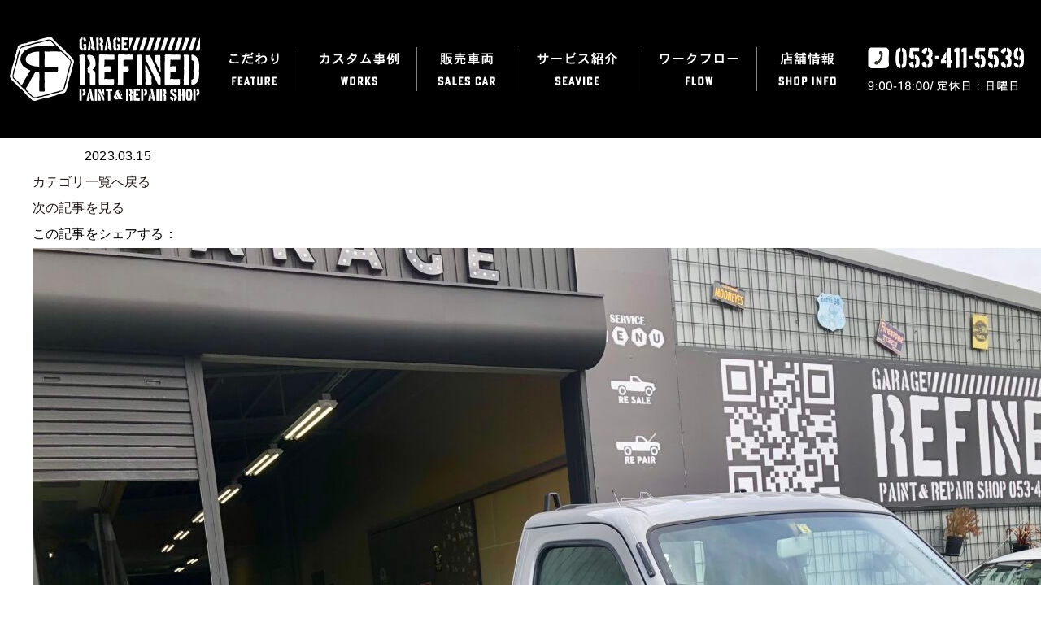

--- FILE ---
content_type: text/html; charset=UTF-8
request_url: https://garage-refined.com/sales/126/
body_size: 8006
content:
<!DOCTYPE html>
<html lang="ja" class="no-js">
<head>
<meta charset="utf-8">
<title></title>
<meta http-equiv="X-UA-Compatible" content="IE=Edge">
<meta name="viewport" content="width=1280">
<meta name="format-detection" content="telephone=no">

<meta name="copyright" content="Copyright© ガレージリファインド｜浜松市のダットサン専門店、車販売・修理・車検・カスタム All Rights Reserved">
<meta name="description" content="ガレージリファインド｜浜松市の国産ネオクラシックカー販売・カスタムショップGARAGE RIFINED">
<meta name="msapplication-TileImage" content="https://garage-refined.com/wp-content/themes/bb4/img/icon/minicon.png">
<meta property="og:type" content="website">
<meta property="og:title" content="ガレージリファインド">
<meta property="og:description" content="ガレージリファインド｜浜松市の国産ネオクラシックカー販売・カスタムショップGARAGE RIFINED">
<meta property="og:url" content="https://garage-refined.com">
<meta property="og:site_name" content="ガレージリファインド website">
<meta property="og:locale" content="Hamamatsu, Japan ja_JP">
<meta property="og:image" content="https://garage-refined.com/wp-content/themes/bb4/img/icon/minicon.png">
<link rel="shortcut icon" type="image/x-icon" href="https://garage-refined.com/wp-content/themes/bb4/img/icon/favicon.ico">
<link rel="icon" type="image/png" href="https://garage-refined.com/wp-content/themes/bb4/img/icon/favicon.png">
<link rel="icon" type="image/vnd.microsoft.icon" href="https://garage-refined.com/wp-content/themes/bb4/img/icon/favicon.png">
<link rel="apple-touch-icon" href="https://garage-refined.com/wp-content/themes/bb4/img/icon/minicon.png">
<link rel="stylesheet" href="https://garage-refined.com/wp-content/themes/bb4/css/loader.css" type="text/css">
<link rel="stylesheet" href="https://garage-refined.com/wp-content/themes/bb4/style.css" type="text/css">

<script src="https://ajax.googleapis.com/ajax/libs/jquery/3.1.1/jquery.min.js"></script>


<!-- Google tag (gtag.js) -->
<script async src="https://www.googletagmanager.com/gtag/js?id=G-L2KXMJN1NP"></script>
<script>
  window.dataLayer = window.dataLayer || [];
  function gtag(){dataLayer.push(arguments);}
  gtag('js', new Date());

  gtag('config', 'G-L2KXMJN1NP');
</script>

<meta name='robots' content='max-image-preview:large' />
<link rel="alternate" title="oEmbed (JSON)" type="application/json+oembed" href="https://garage-refined.com/wp-json/oembed/1.0/embed?url=https%3A%2F%2Fgarage-refined.com%2Fsales%2F126%2F" />
<link rel="alternate" title="oEmbed (XML)" type="text/xml+oembed" href="https://garage-refined.com/wp-json/oembed/1.0/embed?url=https%3A%2F%2Fgarage-refined.com%2Fsales%2F126%2F&#038;format=xml" />
<style id='wp-img-auto-sizes-contain-inline-css' type='text/css'>
img:is([sizes=auto i],[sizes^="auto," i]){contain-intrinsic-size:3000px 1500px}
/*# sourceURL=wp-img-auto-sizes-contain-inline-css */
</style>
<style id='wp-emoji-styles-inline-css' type='text/css'>

	img.wp-smiley, img.emoji {
		display: inline !important;
		border: none !important;
		box-shadow: none !important;
		height: 1em !important;
		width: 1em !important;
		margin: 0 0.07em !important;
		vertical-align: -0.1em !important;
		background: none !important;
		padding: 0 !important;
	}
/*# sourceURL=wp-emoji-styles-inline-css */
</style>
<style id='wp-block-library-inline-css' type='text/css'>
:root{--wp-block-synced-color:#7a00df;--wp-block-synced-color--rgb:122,0,223;--wp-bound-block-color:var(--wp-block-synced-color);--wp-editor-canvas-background:#ddd;--wp-admin-theme-color:#007cba;--wp-admin-theme-color--rgb:0,124,186;--wp-admin-theme-color-darker-10:#006ba1;--wp-admin-theme-color-darker-10--rgb:0,107,160.5;--wp-admin-theme-color-darker-20:#005a87;--wp-admin-theme-color-darker-20--rgb:0,90,135;--wp-admin-border-width-focus:2px}@media (min-resolution:192dpi){:root{--wp-admin-border-width-focus:1.5px}}.wp-element-button{cursor:pointer}:root .has-very-light-gray-background-color{background-color:#eee}:root .has-very-dark-gray-background-color{background-color:#313131}:root .has-very-light-gray-color{color:#eee}:root .has-very-dark-gray-color{color:#313131}:root .has-vivid-green-cyan-to-vivid-cyan-blue-gradient-background{background:linear-gradient(135deg,#00d084,#0693e3)}:root .has-purple-crush-gradient-background{background:linear-gradient(135deg,#34e2e4,#4721fb 50%,#ab1dfe)}:root .has-hazy-dawn-gradient-background{background:linear-gradient(135deg,#faaca8,#dad0ec)}:root .has-subdued-olive-gradient-background{background:linear-gradient(135deg,#fafae1,#67a671)}:root .has-atomic-cream-gradient-background{background:linear-gradient(135deg,#fdd79a,#004a59)}:root .has-nightshade-gradient-background{background:linear-gradient(135deg,#330968,#31cdcf)}:root .has-midnight-gradient-background{background:linear-gradient(135deg,#020381,#2874fc)}:root{--wp--preset--font-size--normal:16px;--wp--preset--font-size--huge:42px}.has-regular-font-size{font-size:1em}.has-larger-font-size{font-size:2.625em}.has-normal-font-size{font-size:var(--wp--preset--font-size--normal)}.has-huge-font-size{font-size:var(--wp--preset--font-size--huge)}.has-text-align-center{text-align:center}.has-text-align-left{text-align:left}.has-text-align-right{text-align:right}.has-fit-text{white-space:nowrap!important}#end-resizable-editor-section{display:none}.aligncenter{clear:both}.items-justified-left{justify-content:flex-start}.items-justified-center{justify-content:center}.items-justified-right{justify-content:flex-end}.items-justified-space-between{justify-content:space-between}.screen-reader-text{border:0;clip-path:inset(50%);height:1px;margin:-1px;overflow:hidden;padding:0;position:absolute;width:1px;word-wrap:normal!important}.screen-reader-text:focus{background-color:#ddd;clip-path:none;color:#444;display:block;font-size:1em;height:auto;left:5px;line-height:normal;padding:15px 23px 14px;text-decoration:none;top:5px;width:auto;z-index:100000}html :where(.has-border-color){border-style:solid}html :where([style*=border-top-color]){border-top-style:solid}html :where([style*=border-right-color]){border-right-style:solid}html :where([style*=border-bottom-color]){border-bottom-style:solid}html :where([style*=border-left-color]){border-left-style:solid}html :where([style*=border-width]){border-style:solid}html :where([style*=border-top-width]){border-top-style:solid}html :where([style*=border-right-width]){border-right-style:solid}html :where([style*=border-bottom-width]){border-bottom-style:solid}html :where([style*=border-left-width]){border-left-style:solid}html :where(img[class*=wp-image-]){height:auto;max-width:100%}:where(figure){margin:0 0 1em}html :where(.is-position-sticky){--wp-admin--admin-bar--position-offset:var(--wp-admin--admin-bar--height,0px)}@media screen and (max-width:600px){html :where(.is-position-sticky){--wp-admin--admin-bar--position-offset:0px}}

/*# sourceURL=wp-block-library-inline-css */
</style><style id='global-styles-inline-css' type='text/css'>
:root{--wp--preset--aspect-ratio--square: 1;--wp--preset--aspect-ratio--4-3: 4/3;--wp--preset--aspect-ratio--3-4: 3/4;--wp--preset--aspect-ratio--3-2: 3/2;--wp--preset--aspect-ratio--2-3: 2/3;--wp--preset--aspect-ratio--16-9: 16/9;--wp--preset--aspect-ratio--9-16: 9/16;--wp--preset--color--black: #000000;--wp--preset--color--cyan-bluish-gray: #abb8c3;--wp--preset--color--white: #ffffff;--wp--preset--color--pale-pink: #f78da7;--wp--preset--color--vivid-red: #cf2e2e;--wp--preset--color--luminous-vivid-orange: #ff6900;--wp--preset--color--luminous-vivid-amber: #fcb900;--wp--preset--color--light-green-cyan: #7bdcb5;--wp--preset--color--vivid-green-cyan: #00d084;--wp--preset--color--pale-cyan-blue: #8ed1fc;--wp--preset--color--vivid-cyan-blue: #0693e3;--wp--preset--color--vivid-purple: #9b51e0;--wp--preset--gradient--vivid-cyan-blue-to-vivid-purple: linear-gradient(135deg,rgb(6,147,227) 0%,rgb(155,81,224) 100%);--wp--preset--gradient--light-green-cyan-to-vivid-green-cyan: linear-gradient(135deg,rgb(122,220,180) 0%,rgb(0,208,130) 100%);--wp--preset--gradient--luminous-vivid-amber-to-luminous-vivid-orange: linear-gradient(135deg,rgb(252,185,0) 0%,rgb(255,105,0) 100%);--wp--preset--gradient--luminous-vivid-orange-to-vivid-red: linear-gradient(135deg,rgb(255,105,0) 0%,rgb(207,46,46) 100%);--wp--preset--gradient--very-light-gray-to-cyan-bluish-gray: linear-gradient(135deg,rgb(238,238,238) 0%,rgb(169,184,195) 100%);--wp--preset--gradient--cool-to-warm-spectrum: linear-gradient(135deg,rgb(74,234,220) 0%,rgb(151,120,209) 20%,rgb(207,42,186) 40%,rgb(238,44,130) 60%,rgb(251,105,98) 80%,rgb(254,248,76) 100%);--wp--preset--gradient--blush-light-purple: linear-gradient(135deg,rgb(255,206,236) 0%,rgb(152,150,240) 100%);--wp--preset--gradient--blush-bordeaux: linear-gradient(135deg,rgb(254,205,165) 0%,rgb(254,45,45) 50%,rgb(107,0,62) 100%);--wp--preset--gradient--luminous-dusk: linear-gradient(135deg,rgb(255,203,112) 0%,rgb(199,81,192) 50%,rgb(65,88,208) 100%);--wp--preset--gradient--pale-ocean: linear-gradient(135deg,rgb(255,245,203) 0%,rgb(182,227,212) 50%,rgb(51,167,181) 100%);--wp--preset--gradient--electric-grass: linear-gradient(135deg,rgb(202,248,128) 0%,rgb(113,206,126) 100%);--wp--preset--gradient--midnight: linear-gradient(135deg,rgb(2,3,129) 0%,rgb(40,116,252) 100%);--wp--preset--font-size--small: 13px;--wp--preset--font-size--medium: 20px;--wp--preset--font-size--large: 36px;--wp--preset--font-size--x-large: 42px;--wp--preset--spacing--20: 0.44rem;--wp--preset--spacing--30: 0.67rem;--wp--preset--spacing--40: 1rem;--wp--preset--spacing--50: 1.5rem;--wp--preset--spacing--60: 2.25rem;--wp--preset--spacing--70: 3.38rem;--wp--preset--spacing--80: 5.06rem;--wp--preset--shadow--natural: 6px 6px 9px rgba(0, 0, 0, 0.2);--wp--preset--shadow--deep: 12px 12px 50px rgba(0, 0, 0, 0.4);--wp--preset--shadow--sharp: 6px 6px 0px rgba(0, 0, 0, 0.2);--wp--preset--shadow--outlined: 6px 6px 0px -3px rgb(255, 255, 255), 6px 6px rgb(0, 0, 0);--wp--preset--shadow--crisp: 6px 6px 0px rgb(0, 0, 0);}:where(.is-layout-flex){gap: 0.5em;}:where(.is-layout-grid){gap: 0.5em;}body .is-layout-flex{display: flex;}.is-layout-flex{flex-wrap: wrap;align-items: center;}.is-layout-flex > :is(*, div){margin: 0;}body .is-layout-grid{display: grid;}.is-layout-grid > :is(*, div){margin: 0;}:where(.wp-block-columns.is-layout-flex){gap: 2em;}:where(.wp-block-columns.is-layout-grid){gap: 2em;}:where(.wp-block-post-template.is-layout-flex){gap: 1.25em;}:where(.wp-block-post-template.is-layout-grid){gap: 1.25em;}.has-black-color{color: var(--wp--preset--color--black) !important;}.has-cyan-bluish-gray-color{color: var(--wp--preset--color--cyan-bluish-gray) !important;}.has-white-color{color: var(--wp--preset--color--white) !important;}.has-pale-pink-color{color: var(--wp--preset--color--pale-pink) !important;}.has-vivid-red-color{color: var(--wp--preset--color--vivid-red) !important;}.has-luminous-vivid-orange-color{color: var(--wp--preset--color--luminous-vivid-orange) !important;}.has-luminous-vivid-amber-color{color: var(--wp--preset--color--luminous-vivid-amber) !important;}.has-light-green-cyan-color{color: var(--wp--preset--color--light-green-cyan) !important;}.has-vivid-green-cyan-color{color: var(--wp--preset--color--vivid-green-cyan) !important;}.has-pale-cyan-blue-color{color: var(--wp--preset--color--pale-cyan-blue) !important;}.has-vivid-cyan-blue-color{color: var(--wp--preset--color--vivid-cyan-blue) !important;}.has-vivid-purple-color{color: var(--wp--preset--color--vivid-purple) !important;}.has-black-background-color{background-color: var(--wp--preset--color--black) !important;}.has-cyan-bluish-gray-background-color{background-color: var(--wp--preset--color--cyan-bluish-gray) !important;}.has-white-background-color{background-color: var(--wp--preset--color--white) !important;}.has-pale-pink-background-color{background-color: var(--wp--preset--color--pale-pink) !important;}.has-vivid-red-background-color{background-color: var(--wp--preset--color--vivid-red) !important;}.has-luminous-vivid-orange-background-color{background-color: var(--wp--preset--color--luminous-vivid-orange) !important;}.has-luminous-vivid-amber-background-color{background-color: var(--wp--preset--color--luminous-vivid-amber) !important;}.has-light-green-cyan-background-color{background-color: var(--wp--preset--color--light-green-cyan) !important;}.has-vivid-green-cyan-background-color{background-color: var(--wp--preset--color--vivid-green-cyan) !important;}.has-pale-cyan-blue-background-color{background-color: var(--wp--preset--color--pale-cyan-blue) !important;}.has-vivid-cyan-blue-background-color{background-color: var(--wp--preset--color--vivid-cyan-blue) !important;}.has-vivid-purple-background-color{background-color: var(--wp--preset--color--vivid-purple) !important;}.has-black-border-color{border-color: var(--wp--preset--color--black) !important;}.has-cyan-bluish-gray-border-color{border-color: var(--wp--preset--color--cyan-bluish-gray) !important;}.has-white-border-color{border-color: var(--wp--preset--color--white) !important;}.has-pale-pink-border-color{border-color: var(--wp--preset--color--pale-pink) !important;}.has-vivid-red-border-color{border-color: var(--wp--preset--color--vivid-red) !important;}.has-luminous-vivid-orange-border-color{border-color: var(--wp--preset--color--luminous-vivid-orange) !important;}.has-luminous-vivid-amber-border-color{border-color: var(--wp--preset--color--luminous-vivid-amber) !important;}.has-light-green-cyan-border-color{border-color: var(--wp--preset--color--light-green-cyan) !important;}.has-vivid-green-cyan-border-color{border-color: var(--wp--preset--color--vivid-green-cyan) !important;}.has-pale-cyan-blue-border-color{border-color: var(--wp--preset--color--pale-cyan-blue) !important;}.has-vivid-cyan-blue-border-color{border-color: var(--wp--preset--color--vivid-cyan-blue) !important;}.has-vivid-purple-border-color{border-color: var(--wp--preset--color--vivid-purple) !important;}.has-vivid-cyan-blue-to-vivid-purple-gradient-background{background: var(--wp--preset--gradient--vivid-cyan-blue-to-vivid-purple) !important;}.has-light-green-cyan-to-vivid-green-cyan-gradient-background{background: var(--wp--preset--gradient--light-green-cyan-to-vivid-green-cyan) !important;}.has-luminous-vivid-amber-to-luminous-vivid-orange-gradient-background{background: var(--wp--preset--gradient--luminous-vivid-amber-to-luminous-vivid-orange) !important;}.has-luminous-vivid-orange-to-vivid-red-gradient-background{background: var(--wp--preset--gradient--luminous-vivid-orange-to-vivid-red) !important;}.has-very-light-gray-to-cyan-bluish-gray-gradient-background{background: var(--wp--preset--gradient--very-light-gray-to-cyan-bluish-gray) !important;}.has-cool-to-warm-spectrum-gradient-background{background: var(--wp--preset--gradient--cool-to-warm-spectrum) !important;}.has-blush-light-purple-gradient-background{background: var(--wp--preset--gradient--blush-light-purple) !important;}.has-blush-bordeaux-gradient-background{background: var(--wp--preset--gradient--blush-bordeaux) !important;}.has-luminous-dusk-gradient-background{background: var(--wp--preset--gradient--luminous-dusk) !important;}.has-pale-ocean-gradient-background{background: var(--wp--preset--gradient--pale-ocean) !important;}.has-electric-grass-gradient-background{background: var(--wp--preset--gradient--electric-grass) !important;}.has-midnight-gradient-background{background: var(--wp--preset--gradient--midnight) !important;}.has-small-font-size{font-size: var(--wp--preset--font-size--small) !important;}.has-medium-font-size{font-size: var(--wp--preset--font-size--medium) !important;}.has-large-font-size{font-size: var(--wp--preset--font-size--large) !important;}.has-x-large-font-size{font-size: var(--wp--preset--font-size--x-large) !important;}
/*# sourceURL=global-styles-inline-css */
</style>

<style id='classic-theme-styles-inline-css' type='text/css'>
/*! This file is auto-generated */
.wp-block-button__link{color:#fff;background-color:#32373c;border-radius:9999px;box-shadow:none;text-decoration:none;padding:calc(.667em + 2px) calc(1.333em + 2px);font-size:1.125em}.wp-block-file__button{background:#32373c;color:#fff;text-decoration:none}
/*# sourceURL=/wp-includes/css/classic-themes.min.css */
</style>
<link rel='stylesheet' id='wp-pagenavi-css' href='https://garage-refined.com/wp-content/plugins/wp-pagenavi/pagenavi-css.css?ver=2.70' type='text/css' media='all' />
<link rel="https://api.w.org/" href="https://garage-refined.com/wp-json/" /><link rel="EditURI" type="application/rsd+xml" title="RSD" href="https://garage-refined.com/xmlrpc.php?rsd" />
<meta name="generator" content="WordPress 6.9" />
<link rel="canonical" href="https://garage-refined.com/sales/126/" />
<link rel='shortlink' href='https://garage-refined.com/?p=126' />
</head>


<body class="wp-singular sales-template-default single single-sales postid-126 wp-theme-bb4">

<div class="wrapper dba article_single" id="article">

<header class="rows min_bg">

	<nav id="topnav" class="rows">
		<div class="row_inner">
			<a class="logo opabtn" href="https://garage-refined.com" target="_self"></a>
			<div class="gnav">
	<ul>
		<li class="item1"><a class="" href="https://garage-refined.com#features" target="_self"><span class="ct">こだわり<em>FEATURES</em></span></a></li>
		<li class="item2"><a class="" href="https://garage-refined.com/articat/works/" target="_self"><span class="ct">カスタム事例<em>WORKS</em></span></a></li>
		<li class="item3"><a class="" href="https://garage-refined.com#sales" target="_self"><span class="ct">販売車両<em>SALES CAR</em></span></a></li>
		<li class="item4"><a class="" href="https://garage-refined.com#service" target="_self"><span class="ct">サービス紹介<em>SERVICE</em></span></a></li>
		<li class="item5"><a class="" href="https://garage-refined.com#flow" target="_self"><span class="ct">ワークフロー<em>FLOW</em></span></a></li>
		<li class="item6"><a class="" href="https://garage-refined.com#shopinfo" target="_self"><span class="ct">店舗情報<em>SHOP INFO</em></span></a></li>
		<li class="item7"><a class="opabtn" href="tel:0534115539"></a></li>
	</ul>

</div>
		</div>
	</nav>

</header>


<!--//subnav--->
<div id="subnav">
	<ul><li class="topics"><a href="https://garage-refined.com/articat/topics/" target="_self"><span class="ct">トピックス</span></a></li><li class="works"><a href="https://garage-refined.com/articat/works/" target="_self"><span class="ct">製作事例</span></a></li><li class="all"><a href="https://garage-refined.com/article/" target="_self"><span class="ct">すべて</span></a></li></ul>
</div>

<main>

<div class="blogsingle row_inner">

	<div id="posts">

		<div class="post">

			<div class="post_header header_col2">
				<h2></h2>
				<div class="desc">
					<span class="cattag roundcorner" style="background-color:; color:#fff;"></span>
					<span class="date">2023.03.15</span>
				</div>
			</div>

			<div class="post_content">
				<div class="desctit"></div>
							</div>

		</div><!--/post-->

		<div class="single_navigation">
			<ul>
				<li class="prev"></li>
				<li class="back"><a href="https://garage-refined.com/articat/" target="_self">カテゴリ一覧へ戻る</a></li>
				<li class="next"><a href="https://garage-refined.com/sales/128/" rel="next">次の記事を見る</a></li>
			</ul>
		</div>

		<div class="soc">
			<span>この記事をシェアする：</span>
			<div class="socbtns">
				<a class="socbtn btn_fb" href="https://www.facebook.com/sharer/sharer.php?u=garage-refined.com/index.php" target="_blank"></a>
				<a class="socbtn btn_tw" href="https://twitter.com/share?url=garage-refined.com/index.php&text=" target="_blank"></a>
			</div>
		</div>

	</div><!--/posts-->

	

	
	<!---->

<div id="latests" class="side">
	<div class="row_inner" id="latest_works">
		<h3><span class="ct">WORKS</span></h3>
		<ul>
							<li class="list">
					<a href="https://garage-refined.com/article/152/" target="_self">
						<img class="fitimg" src="https://garage-refined.com/wp-content/uploads/2023/09/IMG_E4674.jpg">
						<div class="desc">
							<h4>キャリィトラック</h4>
							<ul class="subline">
								<li><span class="cattag roundcorner" style="background-color:#31363A; color:#fff;">製作事例</span></li>
								<li><span class="date">2023.09.22</span></li>
							</ul>
						</div>
					</a>
				</li>
							<li class="list">
					<a href="https://garage-refined.com/article/117/" target="_self">
						<img class="fitimg" src="https://garage-refined.com/wp-content/uploads/2023/02/IMG_E4116.jpg">
						<div class="desc">
							<h4>スズキ　ツイン</h4>
							<ul class="subline">
								<li><span class="cattag roundcorner" style="background-color:#31363A; color:#fff;">製作事例</span></li>
								<li><span class="date">2023.02.14</span></li>
							</ul>
						</div>
					</a>
				</li>
					</ul>
		<a class="opabtn btn_to" href="https://garage-refined.com/articat/works/" target="_self"></a>
			</div>

	<div class="row_inner" id="latest_topics">
		<h3><span class="ct">TOPICS</span></h3>
		<ul>
							<li class="latest">
					<a href="https://garage-refined.com/article/172/" target="_self">
						<img class="fitimg" src="https://garage-refined.com/wp-content/uploads/2023/09/IMG_5679.jpg">
						<div class="desc">
							<h4></h4>
							<ul class="subline">
								<li><span class="cattag roundcorner" style="background-color:#231815; color:#fff;">トピックス</span></li>
								<li><span class="date">2023.09.22</span></li>
							</ul>
						</div>
					</a>
				</li>
							<li class="latest">
					<a href="https://garage-refined.com/article/168/" target="_self">
						<img class="fitimg" src="https://garage-refined.com/wp-content/uploads/2023/09/5e9fb15885a03288cedbca96584ba821.jpg">
						<div class="desc">
							<h4></h4>
							<ul class="subline">
								<li><span class="cattag roundcorner" style="background-color:#231815; color:#fff;">トピックス</span></li>
								<li><span class="date">2023.09.22</span></li>
							</ul>
						</div>
					</a>
				</li>
					</ul>
		<a class="opabtn btn_to" href="https://garage-refined.com/articat/topics/" target="_self"></a>
			</div>
</div>

<!---->



</div><!--/blogsingle-->

<div id="rowcats">
	<div class="row_inner">
		<h3><span class="ct">CATEGORY</span></h3>

		<div class="catblock">
			<div class="catbox"><h4 class="tit"><a href="https://garage-refined.com/articat/topics/" >TOPICS</a></h4></div><div class="catbox"><h4 class="tit"><a href="https://garage-refined.com/articat/works/" >WORKS</a></h4></div>		</div>

	<!--<div class="onebox"><h4 class="tit"><a class="gothic_en" href="" target="_self" ></a></h4></div>-->

	</div>
</div><!--/rowcats-->


</main>


<!-- // -->

<!--ast_contact-->
<div id="ast_contact" class="rows">
    <h3><span class="ct">CONTACT</span></h3>
    <ul>
        <li class="tel">
            <a class="opabtn" href="tel:0534115539"></a>
            <p class="note">月曜日～土曜日　9:00～18:00</p>
        </li>
        <li class="mail">
            <a class="opabtn" href="https://garage-refined.com/contact/" target="_self"></a>
            <p class="note">24時間受付</p>
        </li>
    </ul>
</div>

<!--//ast_ln-->
<div id="ast_ln" class="rows">
    <div class="row_inner">
        <a class="opabtn" href="https://lin.ee/oAp5oQv" target="_blank"></a>
        <span><b>ガレージリファインド公式LINEアカウント</b>｜ LINEで簡単にご依頼・ご質問いただけます</span>
    </div>
</div>

<footer>
    <div class="row_inner">

            <div class="nav">
                <div class="fnav">
	<ul>
		<li class="item1"><a class="" href="https://garage-refined.com#features" target="_self"><span class="ct">こだわり<em>FEATURES</em></span></a></li>
		<li class="item2"><a class="" href="https://garage-refined.com/articat/works/" target="_self"><span class="ct">カスタム事例<em>WORKS</em></span></a></li>
		<li class="item3"><a class="" href="https://garage-refined.com#sales" target="_self"><span class="ct">販売車両<em>SALES CAR</em></span></a></li>
		<li class="item4"><a class="" href="https://garage-refined.com#service" target="_self"><span class="ct">サービス紹介<em>SERVICE</em></span></a></li>
		<li class="item5"><a class="" href="https://garage-refined.com#flow" target="_self"><span class="ct">ワークフロー<em>FLOW</em></span></a></li>
		<li class="item6"><a class="" href="https://garage-refined.com#shopinfo" target="_self"><span class="ct">店舗情報<em>SHOP INFO</em></span></a></li>
		<li class="item7"><a class="" href="https://garage-refined.com#ast_qa" target="_self"><span class="ct">よくある質問<em>Q&amp;A</em></span></a></li>
		</ul>
</div>
            </div>

            <div class="info">
                <a class="logo opabtn" href="https://garage-refined.com" target="_self"></a>
                <p class="tit">車販売・カスタム・車検・修理<em>ガレージリファインド</em></p>
                <p class="loco">〒435-0056 静岡県浜松市東区小池町８８３－３</p>

                <a class="shopinfo opabtn" href="https://garage-refined.com#shopinfo" target="_self"></a>
                <a class="ig opabtn" href="https://www.instagram.com/garage.refined/" target="_blank"></a>
            </div>

            <div class="copy">
                <p>Copyright© ガレージリファインド｜浜松市のダットサン専門店、車販売・修理・車検・カスタム All Rights Reserved</p>
            </div>

    </div>
</footer>

<!--//pagetop-->
<div id="pagetop"><a href="#"></a></div>
<!--//drawer-->
<!--//rnav-->

</div><!--end wrapper//-->

<script type="speculationrules">
{"prefetch":[{"source":"document","where":{"and":[{"href_matches":"/*"},{"not":{"href_matches":["/wp-*.php","/wp-admin/*","/wp-content/uploads/*","/wp-content/*","/wp-content/plugins/*","/wp-content/themes/bb4/*","/*\\?(.+)"]}},{"not":{"selector_matches":"a[rel~=\"nofollow\"]"}},{"not":{"selector_matches":".no-prefetch, .no-prefetch a"}}]},"eagerness":"conservative"}]}
</script>
<script id="wp-emoji-settings" type="application/json">
{"baseUrl":"https://s.w.org/images/core/emoji/17.0.2/72x72/","ext":".png","svgUrl":"https://s.w.org/images/core/emoji/17.0.2/svg/","svgExt":".svg","source":{"concatemoji":"https://garage-refined.com/wp-includes/js/wp-emoji-release.min.js?ver=6.9"}}
</script>
<script type="module">
/* <![CDATA[ */
/*! This file is auto-generated */
const a=JSON.parse(document.getElementById("wp-emoji-settings").textContent),o=(window._wpemojiSettings=a,"wpEmojiSettingsSupports"),s=["flag","emoji"];function i(e){try{var t={supportTests:e,timestamp:(new Date).valueOf()};sessionStorage.setItem(o,JSON.stringify(t))}catch(e){}}function c(e,t,n){e.clearRect(0,0,e.canvas.width,e.canvas.height),e.fillText(t,0,0);t=new Uint32Array(e.getImageData(0,0,e.canvas.width,e.canvas.height).data);e.clearRect(0,0,e.canvas.width,e.canvas.height),e.fillText(n,0,0);const a=new Uint32Array(e.getImageData(0,0,e.canvas.width,e.canvas.height).data);return t.every((e,t)=>e===a[t])}function p(e,t){e.clearRect(0,0,e.canvas.width,e.canvas.height),e.fillText(t,0,0);var n=e.getImageData(16,16,1,1);for(let e=0;e<n.data.length;e++)if(0!==n.data[e])return!1;return!0}function u(e,t,n,a){switch(t){case"flag":return n(e,"\ud83c\udff3\ufe0f\u200d\u26a7\ufe0f","\ud83c\udff3\ufe0f\u200b\u26a7\ufe0f")?!1:!n(e,"\ud83c\udde8\ud83c\uddf6","\ud83c\udde8\u200b\ud83c\uddf6")&&!n(e,"\ud83c\udff4\udb40\udc67\udb40\udc62\udb40\udc65\udb40\udc6e\udb40\udc67\udb40\udc7f","\ud83c\udff4\u200b\udb40\udc67\u200b\udb40\udc62\u200b\udb40\udc65\u200b\udb40\udc6e\u200b\udb40\udc67\u200b\udb40\udc7f");case"emoji":return!a(e,"\ud83e\u1fac8")}return!1}function f(e,t,n,a){let r;const o=(r="undefined"!=typeof WorkerGlobalScope&&self instanceof WorkerGlobalScope?new OffscreenCanvas(300,150):document.createElement("canvas")).getContext("2d",{willReadFrequently:!0}),s=(o.textBaseline="top",o.font="600 32px Arial",{});return e.forEach(e=>{s[e]=t(o,e,n,a)}),s}function r(e){var t=document.createElement("script");t.src=e,t.defer=!0,document.head.appendChild(t)}a.supports={everything:!0,everythingExceptFlag:!0},new Promise(t=>{let n=function(){try{var e=JSON.parse(sessionStorage.getItem(o));if("object"==typeof e&&"number"==typeof e.timestamp&&(new Date).valueOf()<e.timestamp+604800&&"object"==typeof e.supportTests)return e.supportTests}catch(e){}return null}();if(!n){if("undefined"!=typeof Worker&&"undefined"!=typeof OffscreenCanvas&&"undefined"!=typeof URL&&URL.createObjectURL&&"undefined"!=typeof Blob)try{var e="postMessage("+f.toString()+"("+[JSON.stringify(s),u.toString(),c.toString(),p.toString()].join(",")+"));",a=new Blob([e],{type:"text/javascript"});const r=new Worker(URL.createObjectURL(a),{name:"wpTestEmojiSupports"});return void(r.onmessage=e=>{i(n=e.data),r.terminate(),t(n)})}catch(e){}i(n=f(s,u,c,p))}t(n)}).then(e=>{for(const n in e)a.supports[n]=e[n],a.supports.everything=a.supports.everything&&a.supports[n],"flag"!==n&&(a.supports.everythingExceptFlag=a.supports.everythingExceptFlag&&a.supports[n]);var t;a.supports.everythingExceptFlag=a.supports.everythingExceptFlag&&!a.supports.flag,a.supports.everything||((t=a.source||{}).concatemoji?r(t.concatemoji):t.wpemoji&&t.twemoji&&(r(t.twemoji),r(t.wpemoji)))});
//# sourceURL=https://garage-refined.com/wp-includes/js/wp-emoji-loader.min.js
/* ]]> */
</script>



<!-- **JQ** -->
<script src="https://ajax.googleapis.com/ajax/libs/jquery/3.1.1/jquery.min.js"></script>
<!--<script src="https://ajax.googleapis.com/ajax/libs/jquery/1.12.4/jquery.min.js"></script>-->

<script type="text/javascript" src="https://garage-refined.com/wp-content/themes/bb4/js/base.js"></script>
<script src="https://cdnjs.cloudflare.com/ajax/libs/object-fit-images/3.2.3/ofi.js"></script>
<script>objectFitImages();</script>






</body>
</html>


--- FILE ---
content_type: text/css
request_url: https://garage-refined.com/wp-content/themes/bb4/style.css
body_size: 3623
content:
/*
Theme Name: -refined-
Theme URI: http://www.state-of-nature.com/
Author: State Of Nature Design
Author URI: http://www.state-of-nature.com/
Description: BB4 BASIC.
Version: J.SUZUKAWA w/200611R7
*/
@charset "UTF-8";
@import url("./css/uni.css");

/*================================
style.css
=================================*/

/*
-------------------------------- */

.scroll{
overflow: auto;
white-space: nowrap;
}
.scroll::-webkit-scrollbar{
 height: 5px;
}
.scroll::-webkit-scrollbar-track{
 background: #ddd;
}
.scroll::-webkit-scrollbar-thumb {
 background: #aaa;
}


/*
-------------------------------- */

.cattag{
overflow: hidden;
display: inline-block;
min-width:60px;
height:24px;
padding: 0 10px;
line-height: 24px;
text-align: center;
color: #fff;
font-size: 12px;
font-weight: bold;
letter-spacing: 0.06em;
letter-spacing: 0;
}

.cattag.roundcorner{
border-radius: 12px;
}


/* uni
-------------------------------- */

a.uni_btn{
position: relative;
display: block;
width: 324px;
height: 60px;
line-height: 60px;
font-size: 16px;
color:#fff;
font-weight: normal;
text-align: left;
text-indent: 30px;
background-color: #40210F;
}

a.uni_btn::after{
background:url(./img/element/arrow_unibtn.png) no-repeat center center;
content: "";
display: block;
width: 20px;
height: 60px;
position: absolute;
right: 20px;
top: 0;
bottom: 0;
margin: auto;
}

a.btn_bg{
position: relative;
display: block;
background:url(./img/element/btn_bg.png) no-repeat center center;
width:320px;
height:58px;
}

a.btn_bg span{
display: block;
line-height: 56px;
text-align: center;
text-indent: -2em;
}


/* ------------------------------
SPC
-------------------------------- */

.br_sp,
.btn_sp,
.sp_only {
display: none!important;
}

.opabtn:hover,
a.opabtn:hover {
opacity: 0.8;
}

a.imgbtn {
box-shadow: 0 0 9px rgba(99,99,99,0.4);
}

a.imgbtn:hover {
box-shadow: 0 0 4px rgba(33,33,33,0.6);
}

a.txtbtn{
color:#fff;
}

a.txtbtn:hover{
text-decoration: underline;
}

a.tulbtn{
text-decoration: underline;
color:#fff;
}

a.tulbtn:hover{
text-decoration: none;
}

.boxshad{
box-shadow: 0 0 8px 6px rgba(1,1,1,0.1);
}
.txtshad{
text-shadow: 0 0 6px rgba(1,1,1,0.2);
}

/* social icon base
-------------------------------- */

a.soc_ico{
display: block;
width:32px;
height:32px;
}

a.btn_ln{ background:url(./img/element/social_btn_line.png) no-repeat center center; }
a.btn_ig{ background:url(./img/element/social_btn_ig.png) no-repeat center center; }
a.btn_yt{ background:url(./img/element/social_btn_youtube.png) no-repeat center center; }

a.btn_ln_gray{ background:url(./img/element/social_btn_line_gray.png) no-repeat center center; }
a.btn_ig_gray{ background:url(./img/element/social_btn_ig_gray.png) no-repeat center center; }
a.btn_yt_gray{ background:url(./img/element/social_btn_youtube_gray.png) no-repeat center center; }


/* header deco for uni
-------------------------------- */

h1, h2, h3,h4,h5{
font-size:10px;
font-weight: normal;
letter-spacing: 0;
}

.uni h3{
position: relative;
display: block;
height:130px;
text-align: center;
margin-top:50px;
font-size:16px;
font-weight: bold;
}

.uni h3 span{
display: block;
position: absolute;
top: 90px;
left: 0;
right: 0;
margin: auto;
}

/* ------------------------------
BASE
-------------------------------- */

body {
font-size: 16px;
line-height:2;
letter-spacing: 0.01em;
}

.wrapper{
position: relative;
overflow: hidden;
width:100%;
min-width:1200px;
max-width:1920px;
margin:0 auto;
}

.rows{
position: relative;
width:100%;
min-width:1200px;
max-width:1920px;
margin:0 auto;
}

.row_inner{
position:relative;
width: 1200px;
padding: 0;
margin:0 auto;
}


/* header
-------------------------------- */

header{
overflow: hidden;
position: relative;
margin:0 auto 0;
}

header.min_bg {
background-color: #000;
height:170px;
}

header .row_inner {
overflow: hidden;
position: relative;
max-width: 1920px;
min-width: 1200px;
width: 100%;
margin: 0 auto;
}

header.min_bg .row_inner{
height:170px;
}

header.menu_bg .row_inner{
height:310px;
}

/* -------------------------------
boss
-------------------------------- */

.row_ovl{
position: absolute;
top: 0;
left: 0;
right: 0;
margin: auto;
max-width: 1760px;
min-width: 1200px;
width: 100%;
height: 100%;
}

.row_ovl_full{
position: absolute;
top: 0;
left: 0;
right: 0;
margin: auto;
width: 100%;
height: 100%;
}

header a.boss {
background:url(./img/element/logo_ip.png) no-repeat center center;
display: block;
width: 226px;
height: 68px;
position: absolute;
left: 10px;
top: 40px;
z-index: 99;
}

    #frontpage header a.boss {
    background:url(./img/element/logo.png) no-repeat center center;
    }

header h1 {
position: absolute;
left: 260px;
top: 50px;
font-size: 16px;
font-weight: bold;
color: #fff;
}


header .infobtns {
background:url(./img/element/mv_info_btns.png) no-repeat center center;
display: block;
width:553px;
height:47px;
position: absolute;
right: 10px;
top: 46px;
z-index: 99;
}

header a.tel {
display: block;
width:270px;
height:47px;
position: absolute;
left: 190px;
top:0;
}

header a.mail {
display: block;
width:38px;
height:47px;
position: absolute;
left: 516px;
top:0;
}

header.low_bg h2{
height:170px;
margin:250px auto 0;
}

header.low_bg h2::after {
top: 60px;
}

header.low_bg h2 em{
color:#111;
margin:70px auto 0;
}


/* ------------------------------
BX O/W
-------------------------------- */

.bx-wrapper {
position: relative;
margin: 0 auto;
-moz-box-shadow: none!important;
-webkit-box-shadow: none!important;
box-shadow: none!important;
border: none!important;
background: none!important;
}


/* -------------------------------
topnav
-------------------------------- */
/* fix nav*/
#topnav {
display: block;
position: relative;
z-index: 9999;
max-width: 1920px;
height :100px;
margin-top:35px;
}

#topnav .row_inner {
 height: 100px;
}

#topnav.is-fixed{
display: block;
position: fixed;
top: 0;
left: 0;
right: 0;
margin-top: 0;
background-color: rgba(1,1,1, 0.88);
border-bottom: 1px solid rgba(1,1,1, 1);
}

#topnav .row_inner{
    overflow: hidden;
    width:100%;
    min-width: 1200px;
    max-width:1760px;
}

#topnav a.logo {
background:url(./img/element/logo.png) no-repeat center center;
display: block;
width: 238px;
height: 84px;
position: absolute;
left: 10px;
top: 8px;
z-index: 99;
}


/* gnav
-----------------*/

.gnav{
overflow: hidden;
margin-right: 0;
display: block;
width: 1022px;
height: 54px;
float: right;
margin-right: 0;
margin-top:23px;
}

.gnav ul {
display: flex;
height: 54px;
position: relative;
}

    #topnav.is-fixed .gnav {
    }

.gnav ul li{
position: relative;
overflow: hidden;
}

.gnav ul li::after {
content: '';
display: block;
width: 2px;
height: 54px;
position: absolute;
top: 0;
right: 0;
border-left: 1px solid rgba(255, 255, 255, 0.5);
}

.gnav ul li:nth-child(n+6)::after {
border-left: none;
}

.gnav ul li a {
display: block;
height: 54px;
cursor: pointer;
transition: 0.2s;
z-index: 99;
}

.gnav ul li.item1 a { background:url(./img/element/gnav.png) no-repeat left 0 top 0; width: 110px; }
.gnav ul li.item2 a { background:url(./img/element/gnav.png) no-repeat left -114px top 0; width: 146px; }
.gnav ul li.item3 a { background:url(./img/element/gnav.png) no-repeat left -266px top 0; width: 122px; }
.gnav ul li.item4 a { background:url(./img/element/gnav.png) no-repeat left -391px top 0; width: 150px; }
.gnav ul li.item5 a { background:url(./img/element/gnav.png) no-repeat left -543px top 0; width: 146px; }
.gnav ul li.item6 a { background:url(./img/element/gnav.png) no-repeat left -694px top 0; width: 122px; }
.gnav ul li.item7 a { background:url(./img/element/gnav.png) no-repeat left -824px top 0; width: 198px; margin-left:10px;}


.gnav ul li a:hover {
opacity: 0.7;
}

.gnav ul li a span{
display: block;
font-size: 20px;
font-weight: bold;
}

.gnav ul li a em{
display: block;
font-size: 14px;
color:#E60011;
font-weight: bold;
letter-spacing: 0.08em;
}



/* ------------------------------
footer
-------------------------------- */

footer{
position: relative;
overflow: hidden;
background-color: #000;
margin:0 auto;
color: #fff;
}

footer .row_inner{
padding: 0 20px;
}

footer .footbox{
display: flex;
justify-content: start;
margin: 50px auto 0;
padding: 0;
}

/* footer infobox
---------------------- */

footer .info{
position: relative;
overflow: hidden;
display: block;
width: 100%;
vertical-align: top;
text-align: center;
}

footer .info .logo{
position: relative;
background:url(./img/element/logo.png) no-repeat center center;
display: block;
width: 240px;
height: 86px;
margin: 65px auto 0;
}

footer .info .tit{
position: relative;
margin-top: 20px;
font-size: 16px;
letter-spacing: 0.11em;
}

footer .info .tit em{
display: block;
font-size: 18px;
font-weight: bold;
margin-top: 5px;
}

footer .info .loco{
position: relative;
margin-top: 15px;
letter-spacing: 0.07em;
}

footer .info a.ig{
background:url(./img/element/footer_ig.png) no-repeat center center;
width: 160px;
height: 40px;
display: block;
margin: 50px auto 0;
}

footer .info a.shopinfo{
background:url(./img/element/footer_shopinfo.png) no-repeat center center;
width: 240px;
height: 58px;
display: block;
margin: 50px auto 0;
}


/* fnav
-----------------*/

.fnav{
overflow: hidden;
margin-right: 0;
display: block;
width: 970px;
height: 54px;
float: right;
margin-right: 0;
margin-top: 66px;
}

.fnav ul {
display: flex;
height: 54px;
position: relative;
}

    #topnav.is-fixed .fnav {
    }

.fnav ul li{
position: relative;
overflow: hidden;
}

.fnav ul li::after {
content: '';
display: block;
width: 2px;
height: 54px;
position: absolute;
top: 0;
right: 0;
border-left: 1px solid rgba(255, 255, 255, 0.5);
}

.fnav ul li:nth-child(n+7)::after {
border-left: none;
}

.fnav ul li a {
display: block;
height: 54px;
cursor: pointer;
transition: 0.2s;
z-index: 99;
}

.fnav ul li.item1 a { background:url(./img/element/fnav.png) no-repeat left 0 top 0; width: 110px; }
.fnav ul li.item2 a { background:url(./img/element/fnav.png) no-repeat left -114px top 0; width: 146px; }
.fnav ul li.item3 a { background:url(./img/element/fnav.png) no-repeat left -266px top 0; width: 122px; }
.fnav ul li.item4 a { background:url(./img/element/fnav.png) no-repeat left -391px top 0; width: 150px; }
.fnav ul li.item5 a { background:url(./img/element/fnav.png) no-repeat left -543px top 0; width: 146px; }
.fnav ul li.item6 a { background:url(./img/element/fnav.png) no-repeat left -694px top 0; width: 122px; }
.fnav ul li.item7 a { background:url(./img/element/fnav.png) no-repeat left -818px top 0; width: 158px; }

.fnav ul li a:hover {
opacity: 0.7;
}

.fnav ul li a span{
display: block;
font-size: 20px;
font-weight: bold;
}

.fnav ul li a em{
display: block;
font-size: 14px;
color:#E60011;
font-weight: bold;
letter-spacing: 0.08em;
}


/* footer copy
---------------------- */

footer .copy {
position: relative;
overflow: hidden;
padding: 30px 20px 30px;
text-align: center;
margin-top: 50px;
}

footer .copy::before{
content: "";
position: absolute;
top: 0;
left: 0;
right: 0;
margin: auto;
display: block;
width: 120px;
height: 2px;
border-top: 1px solid #fff;
}

footer .copy p{
color:#fff;
letter-spacing: 0.1em;
font-size: 16px;
}


/*--------------------------------
ScrollToTop
(2)180x180
-------------------------------- */

#pagetop {
display: none;
position: fixed;
bottom: 30px;
right: 34px;
font-size: 1em;
opacity: 0.92;
z-index:9999;
}

#pagetop a {
background:url(./img/element/pagetop.png) no-repeat center center;
width: 54px;
height: 54px;
display: block;
}

#pagetop a:hover {
opacity: 1;
}

/*
ast_contact
---------------------- */

#ast_contact {
overflow: hidden;
display: block;
background-color: #fff;
border-top: 1px solid #EBEBEB;
}

    #frontpage #ast_contact {
    border-top: none;
    }

#ast_contact h3{
background:url(./img/element/ast_contact_tit.png) no-repeat center top;
width: 440px;
height:152px;
position: relative;
margin: 110px auto 50px;
text-align: center;
}

    #rontpage #ast_contact h3{
    margin: 70px auto 50px;
    }

#ast_contact h3 em{
display: block;
font-size:18px;
font-weight: bold;
position: absolute;
bottom: 0;
left: 0;
right: 0;
margin: auto;
}

#ast_contact ul{
overflow: hidden;
display: block;
height:100px;
margin:50px auto 70px;
text-align: center;
}

#ast_contact ul li {
overflow: hidden;
display: inline-block;
width:590px;
height:100px;
text-align: center;
border-right: 3px solid #fafafa;
}

#ast_contact ul li:first-child {
border-left: 3px solid #fafafa;
}

#ast_contact li h4{
display: block;
position: relative;
font-size: 18px;
font-weight: bold;
line-height: 1.8em;
letter-spacing: 0.06em;
}

/*
#ast_contact li.tel h4::after{
content: "";
width: 40px;
height: 1px;
background-color: #926134;
position: absolute;
bottom: -10px;
left: 0;
right: 0;
margin: auto;
}
*/

#ast_contact li.tel a{
position: relative;
background: url(./img/element/ast_contact_tel.png) no-repeat center center;
position: relative;
display: block;
width: 318px;
height: 55px;
margin: 0 auto 0;
}

#ast_contact li.mail a{
position: relative;
background: url(./img/element/ast_contact_mail.png) no-repeat center center;
position: relative;
display: block;
width: 318px;
height: 55px;
margin: 0 auto 0;
}

#ast_contact p.note{
display: block;
text-align: center;
font-size: 16px;
margin: 5px auto 0;
color: #4E5861;
}


/*
ast_ln
---------------------- */

#ast_ln {
overflow: hidden;
display: block;
background-color: #F3F3F3;
padding: 35px 0;
text-align: center;
}


#ast_ln a{
position: relative;
background: url(./img/element/ast_ln_btn.png) no-repeat center center;
display: inline-block;
width: 230px;
height: 66px;
vertical-align: top;
}

#ast_ln span{
display: inline-block;
vertical-align: top;
font-size: 17px;
letter-spacing: 0.12em;
margin-left: 20px;
line-height: 66px;
}

#ast_ln em{
color: #926234;
margin-right: 2em;
}

#ast_ln span b{
font-weight: bold;
}



/*
ast_qa
-------------------------*/

#ast_qa {
position: relative;
margin:0 auto;
text-align:center;
}

#ast_qa .row_inner{
max-width: 1500px;
min-width: 1200px;
width: 100%;
}

#ast_qa h3{
background:url(./img/element/ast_qa_tit.png) no-repeat center top;
width: 300px;
height:200px;
position: relative;
margin: 80px auto 30px;
}

#ast_qa dl{
width:1200px;
padding-bottom: 20px;
margin: 0 auto;
}

#ast_qa dt{
position: relative;
display:block;
width:1200px;
cursor:pointer;
background-color:#000;
margin-top:20px;
}

#ast_qa dt span{
display:block;
padding:20px 60px 20px 60px;
color:#fff;
line-height:1.3em;
font-size:18px;
font-weight: bold;
text-align: left;
margin:0;
}

#ast_qa dt::before{
display:block;
content:"";
background:url(./img/element/ast_qa_q.png) no-repeat center center;
width:60px;
height:50px;
cursor:pointer;
position:absolute;
top:0;
bottom:0;
left:0;
margin:auto;
transition: 0.2s;
}

#ast_qa dt::after{
display:block;
content:"";
background:url(./img/element/ast_qa_open.png) no-repeat center center;
width:80px;
height:30px;
cursor:pointer;
position:absolute;
top:0;
bottom:0;
right:0;
margin:auto;
transition: 0.2s;
}

#ast_qa dd{
position: relative;
display:none;
overflow: hidden;
width:1200px;
padding: 20px 40px;
line-height:1.6;
text-align: left;
margin-bottom:18px;
background-color:#fff;
}

#ast_qa dd p{
text-align: left!important;
color: #3F2210;
}

#ast_qa dd a.close{
display:block;
background:url(./img/element/ast_qa_close.png) no-repeat center center;
width:126px;
height:40px;
cursor:pointer;
margin:20px auto 0;
transition: 0.2s;
}

#ast_qa dd a.close:hover{
background:url(./img/element/ast_qa_close.png) no-repeat center center;
}


/*
ast_gmap
-------------------------*/

#ast_gmap {
margin:0 auto 70px;
text-align:center;
}












/*
-------------------------------- */

ul.shrink3 {
overflow: hidden;
display: flex;
flex-wrap: wrap;
justify-content: flex-start;
margin: 0;
}

ul.shrink3 li{
position: relative;
display:inline-block;
width: 30.2%;
max-width:608px;
height: auto;
text-align: left;
padding-bottom: 40px;
margin: 20px 1.8% 30px;
}

ul.shrink3 li:nth-child(3n) {
 margin-right: 0;
}

ul.shrink3 li a{
position: relative;
display: block;
}

.shrink3 li a .pic {
display: block;
position: relative;
margin:0 auto;
}

ul.shrink3 li a .pic img{
display: block;
position: relative;
margin:0 auto;
width:100%;
object-fit: cover;
aspect-ratio: 200 / 135;
border-radius: 12px;
}

ul.shrink3 li a:hover img{
transition: 0.3s;
text-decoration: none;
transform: scale(1.01, 1.01);
box-shadow: 0 0 8px 4px rgba(1,1,1,0.2);
}

ul.shrink3 li .desc {
overflow: hidden;
margin-top: 10px;
padding: 0;
}

ul.shrink3 li .desc .cattag{
margin-right:20px;
}

ul.shrink3 li .desc h4 {
overflow: hidden;
display:block;
font-size:24px;
line-height:1.6em;
font-weight:bold;
color: #926134;
margin-top: 5px;
margin-bottom: 0;
white-space: nowrap;
}

ul.shrink3 li .desc h4 span {
margin-left: 1em;
font-size: 18px;
}

ul.shrink3 li .desc h5 {
overflow: hidden;
display:block;
font-size:12px;
line-height:1.6em;
font-weight:bold;
color: #C99C63;
letter-spacing: 0.08em;
margin-top: 5px;
margin-bottom: 0;
white-space: nowrap;
}


ul.shrink3 li .desc p{
overflow: hidden;
display:block;
margin-top: 15px;
font-size:16px;
line-height:1.8em;
font-weight:normal;
}

ul.shrink3 li .btn_more {
display: block;
background:url(./img/element/menu_more.png) no-repeat center center;
width:64px;
height:22px;
position: absolute;
bottom: 0;
right: 0;

}


--- FILE ---
content_type: text/css
request_url: https://garage-refined.com/wp-content/themes/bb4/css/uni.css
body_size: 2851
content:
@charset "UTF-8";
/* ----- Google Fonts ----- */
@font-face {
    font-family: 'NotoSerifJP'; src: url('../font/Noto_Serif_JP/NotoSerifJP-Regular.otf');
}
@font-face {
    font-family: 'Play'; src: url('../font/Play/Play-Regular.ttf');
}
@font-face {
    font-family: 'Play Bold'; src: url('../font/Play/Play-Bold.ttf');
}

/*
@import url('https://fonts.googleapis.com/css2?family=Bebas+Neue&display=swap');
@import url('https://fonts.googleapis.com/css2?family=Roboto+Condensed&display=swap');
@import url('https://fonts.googleapis.com/css2?family=Oswald&display=swap');
*/

/*================================
 UNI FOR REST CSS
 (c)2011 J.Suzukawa
 ver17r2
=================================*/

/*================================
RESET
=================================*/

html, body, div, span, applet, object, iframe,
h1, h2, h3, h4, h5, h6, p, blockquote, pre,
a, abbr, acronym, address, big, cite, code,
del, dfn, em, img, ins, kbd, q, s, samp,
small, strike, strong, sub, sup, tt, var,
b, u, i,
dl, dt, dd, ol, ul, li,
fieldset, form, label, legend,
table, caption, tbody, tfoot, thead, tr, th, td,
article, aside, canvas, details, embed,
figure, figcaption, footer, header, hgroup,
menu, nav, output, section, summary,
time, mark, audio, video {
margin: 0;
padding: 0;
border: 0;
font-size: 100%;
font: inherit;
vertical-align: baseline;
}

/* HTML5 display-role reset for older browsers */
article, aside, details, figcaption, figure,
footer, header, hgroup, menu, nav, section, main {
display: block;
}

ol, ul {
list-style: none;
}

blockquote, q {
quotes: none;
}

blockquote:before, blockquote:after,
q:before, q:after {
content: '';
content: none;
}

table {
border-collapse: collapse;
border-spacing: 0;
}

*:focus {
outline: none;
}

*, *::after, *::before {
-webkit-box-sizing: border-box;
-moz-box-sizing: border-box;
box-sizing: border-box;
}

*{
-webkit-appearance:none;
-moz-appearance:none;
appearance:none;
}

html {
height: 100%;
}

body {
width:100%;
margin:0 auto;
-webkit-text-size-adjust: none;
-webkit-font-smoothing: antialiased;
-moz-osx-font-smoothing: grayscale;
background-attachment: fixed;
cursor:default;
}

/*================================
 UNI
=================================*/

.wrapper{
position:relative;
margin:0 auto;
min-width: 100%;
background-color:#fff;
}

a {
color:#221815;
text-decoration: none;
transition:0.2s;
}

a:hover {
text-decoration: none;
}


.dn {
display: none!important;
}

.clearText,
.ct {
display: block;
text-indent:100%;
white-space:nowrap;
overflow:hidden;
line-height:1px;
}

.posabs {
position: absolute;
top:0;
left:0;
}

a.btn {
text-indent:100%;
white-space:nowrap;
overflow:hidden;
cursor: pointer;
}

a.btn:hover{
opacity: 0.8;
}

a.hov_opac:hover{
opacity: 0.8;
}

a.hov_uline:hover{
text-decoration:underline;
text-underline-position: under;
}

li.break {
width: 100%!important;
height: 0!important;
padding:0!important;
margin:0!important;
line-height: 0!important;
}


body {
color:#000;
letter-spacing:0.01em;
font-family: 'Hiragino Kaku Gothic Pro', 'ヒラギノ角ゴ Pro W3', Meiryo, メイリオ, Osaka, 'MS PGothic', arial, helvetica, sans-serif;
}

/* font
------------------*/

.mincho{
/*
font-family: '游明朝','Yu Mincho',YuMincho,'Hiragino Mincho Pro',serif;
font-family: Hiragino Mincho Pro, ヒラギノ明朝 Pro, "HG明朝E", "ＭＳ Ｐ明朝", "ＭＳ 明朝", serif;
*/
font-family: "NotoSerifJP", "ヒラギノ明朝 ProN W3", "Hiragino Mincho ProN","Hiragino Mincho Pro",serif;
}
.gothic, .sans{
font-family: 'Hiragino Kaku Gothic Pro', 'ヒラギノ角ゴ Pro W3', Meiryo, メイリオ, Osaka, 'MS PGothic', arial, helvetica, sans-serif;
}
.gothic_en, .sans_en{
font-family: Arial, Verdana, Helvetica, sans-serif;
}
.serif_en{
font-family: 'Century', 'MS Serif', serif;
}
.play_bold{
font-family: 'Play Bold', serif;
}

/* google font
------------------*/
/*
.notosans{ font-family: 'Noto Sans SC', sans-serif; }
.mplus { font-family: "M PLUS 1P";}
.roboto{ font-family: 'Roboto', sans-serif; }
.roboto_c{ font-family: 'Roboto Condensed', sans-serif; }
.bebas{ font-family: 'Oswald', sans-serif; }
.mplus{ font-family: 'M PLUS 1p', sans-serif; }
.charm{ font-family: 'Charm', cursive; }
.bebas{ font-family: 'Bebas Neue', cursive; }
*/

.ita {
font-family: 'Oswald', sans-serif;
letter-spacing: 0.04em;
}

.vtxt{
-ms-writing-mode: tb-rl;
writing-mode: vertical-rl;
text-orientation: upright;
text-align: left;
letter-spacing: 0.1em;
}


.tac{ text-align: center; }
.tal{ text-align: left; }
.tar{ text-align: right; }
.fll{ float: left; }
.flr{ float: right; }

/* block anim
----------------*/

.sba           {opacity: 0; transition: all 0.8s ease;}
.sba.show      {opacity: 1; transform: none;}
.sba_lr        {transform: translate(-100px,   0  );}
.sba_rl        {transform: translate( 100px,   0  );}
.sba_up        {transform: translate(     0,  100px);}
.sba_down      {transform: translate(     0, -100px);}
.sba_scaleUp   {transform: scale( 0.5 );}
.sba_scaleDown {transform: scale( 1.5 );}
.sba_rotateL   {transform: rotate( 180deg );}
.sba_rotateR   {transform: rotate( -180deg );}
.sba_slow      {transition: all 1s ease;}
.sba_slow2     {transition: all 2s ease;}
.sba_delay     {animation-delay: 2s; -webkit-animation-delay: 2s;}

.dba {
animation: fadeIn 1s ease 0s 1 normal;
-webkit-animation: fadeIn 1s ease 0s 1 normal;
}
@keyframes fadeIn {
0% {opacity: 0}
100% {opacity: 1}
}

.parallax {
height: 100%;
background-position: center center;
background-size: cover;
background-attachment: fixed;
}

/* anim
----------------*/

@keyframes car_lr_frame {
0% { left:-600px; }
90%,100% { left:2000px; }
}
@keyframes car_rl1_frame {
0% { left:2000px; }
50%,100% { left:-600px}
}
@keyframes car_rl2_frame {
0%,20% { left:2000px; }
70%,100% { left:-600px}
}

.anim_car_lr {
animation: car_lr_frame 20s infinite;
animation-timing-function: linear;
}
.anim_car_rl1 {
animation: car_rl1_frame 17s infinite;
animation-timing-function: linear;
}
.anim_car_rl2 {
animation: car_rl2_frame 17s infinite;
animation-timing-function: linear;
}

@keyframes car_lr_frame_sp {
0% { left:-600px; }
96%,100% { left:1000px; }
}
@keyframes car_rl1_frame_sp {
0% { left:800px; }
80%,100% { left:-600px}
}
@keyframes car_rl2_frame_sp {
0%,20% { left:800px; }
90%,100% { left:-600px}
}

.anim_car_lr_sp {
animation: car_lr_frame_sp 14s infinite;
animation-timing-function: linear;
}
.anim_car_rl1_sp {
animation: car_rl1_frame_sp 8s infinite;
animation-timing-function: linear;
}
.anim_car_rl2_sp {
animation: car_rl2_frame_sp 10s infinite;
animation-timing-function: linear;
}


@keyframes railway_rl_frame {
0%, 1% { left:2000px; }
30%,50% { left:55%; }
98%,100% { left:-500px}
}
@keyframes railway_lr_frame {
0% { left:-500px; }
36%,53% { left:20%; }
99%,100% { left:2000px; }
}
.anim_railway_rl {
animation: railway_rl_frame 20s infinite;
}
.anim_railway_lr {
animation: railway_lr_frame 15s infinite;
}


@keyframes swinger_frame {
0%,100% { left:150px; }
50% { left:250px; }
}
.anim_swinger {
animation: swinger_frame 30s infinite;
}

@keyframes swinger_frame_sp {
0%,100% { left:-30px; }
50% { left:60px; }
}
.anim_swinger_sp {
animation: swinger_frame_sp 30s infinite;
}


@keyframes fuwa_frame {
0%, 100% {transform: translateY(0);}
50%      {transform: translateY(-16px);}
}
.anim_fuwa {
animation: 2.6s ease-out fuwa_frame infinite;
}
.anim_fuwa2 {
animation: 3.2s ease-out fuwa_frame infinite;
}


/* text marker
----------------*/
.empha_yellow {font-size:120%;color:#FEF100;}

.marker60_yellow {
background: linear-gradient(transparent 40%, #FEF100 0%)!important;
}
.marker40_yellow {
background: linear-gradient(transparent 60%, #FEF100 0%)!important;
}




/* anc NU
-------------------------------- */

.anc{
margin:10px 0 20px 0;
padding:20px;
border:5px solid #ccc;
font-size:100%;
font-size:1.4rem;
}

.anc a{
color:#333333;
}

.anc a:hover{
color:#d72f19;
}

.anc li{
line-height:1.5;
}

a[href^="tel:"] {
}


/*
-------------------------------- */

img.imgctr{
margin:0 auto;
}

/*
-------------------------------- */

.fitimg {
object-fit: cover;
font-family: 'object-fit: cover;';
}

.fitimg-x {
	object-fit: cover;
	object-position: top;
	font-family: 'object-fit: cover, object-position: center top;';
}

/*
-------------------------------- */

.OF-fill {
	object-fit: fill;
	font-family: 'object-fit: fill';
}

.OF-contain {
	object-fit: contain;
	font-family: 'object-fit: contain';
}

.OF-cover {
	object-fit: cover;
	font-family: 'object-fit: cover';
}

/*
-------------------------------- */

.cutimg{
display: inline-block;
width: 380px;
height: 380px;
position: relative;
overflow: hidden;
border-radius: 50%;
}

.cutimg img{
position: absolute;
left: -100%;
right: -100%;
margin: auto;
width:380px;
height:380px;
object-fit: cover;
}




--- FILE ---
content_type: application/javascript
request_url: https://garage-refined.com/wp-content/themes/bb4/js/base.js
body_size: 1165
content:
/*----------------------------------------
base.js
(c)J.Suzukawa
rev.20210501
-----------------------------------------*/

// page top
jQuery(function() {
    var showFlag = false;
    var topBtn = jQuery('#pagetop');
    topBtn.css('bottom', '30px');
    var showFlag = false;
    jQuery(window).scroll(function () {
        if (jQuery(this).scrollTop() > 900) {
            if (showFlag == false) {
                showFlag = true;
                //topBtn.stop().animate({'bottom' : '160px'}, 200);
                topBtn.fadeIn(200);
            }
        } else {
            if (showFlag) {
                showFlag = false;
                //topBtn.stop().animate({'bottom' : '-160px'}, 200);
                topBtn.fadeOut(200);
            }
        }
    });
    topBtn.click(function () {
        jQuery('body,html').animate({
            scrollTop: 0
        }, 500);
        return false;
    });
});


// page scroll

jQuery('a[href^="#"]').click(function() {
  var speed = 600;
  var navHeight = 100;//jQuery('nav').outerHeight();
  var href= jQuery(this).attr("href");
  var target = jQuery(href == "#" || href == "" ? 'html' : href);
  var position = target.offset().top - navHeight;
  jQuery('body,html').animate({scrollTop:position}, speed, 'swing');
  return false;
});


// drawser
jQuery(function () {

	jQuery('.drawer_tab').click(function () {
		if(jQuery(this).hasClass('active')){
			jQuery(this).removeClass('active');
			jQuery('.drawer_wrap').removeClass('open');
		}
		else {
			jQuery(this).addClass('active');
			jQuery('.drawer_wrap').addClass('open');
		}
	})

  jQuery('.tgl').click(function () {
    if(jQuery('.drawer_tab').hasClass('active')){
      jQuery('.drawer_tab').removeClass('active');
      jQuery('.drawer_wrap').removeClass('open');
    }
  })

  /*
  jQuery(window).scroll(function (){
    jQuery('.drawer_tab').removeClass('active');
    jQuery('.drawer_wrap').removeClass('open');
  });
  */
});

// block animation
var scrollAnimationElm = document.querySelectorAll('.sba');
var scrollAnimationFunc = function() {
  for(var i = 0; i < scrollAnimationElm.length; i++) {
    var triggerMargin = 200;
    if (window.innerHeight > scrollAnimationElm[i].getBoundingClientRect().top + triggerMargin) {
      scrollAnimationElm[i].classList.add('show');
    }
  }
}
window.addEventListener('load', scrollAnimationFunc);
window.addEventListener('scroll', scrollAnimationFunc);


//gnav
jQuery(function() {
    var offset = jQuery('#topnav').offset();

    jQuery( window ).on( 'scroll resize', function() {
    //jQuery(window).scroll(function () {
        if (jQuery(window).scrollTop() > offset.top) {
            jQuery('#topnav').addClass('is-fixed');
        } else {
            jQuery('#topnav').removeClass('is-fixed');
        }
    });
});



//nav
/*
jQuery(function() {
  var win       = jQuery(window),
  nav           = jQuery('nav'),
  navHeight     = nav.outerHeight(),
  fixedClass    = 'is-fixed',
  hideClass     = 'is-hide',
  startPos      = 0;
  win.on('load scroll', function() {
    var value = $(this).scrollTop();
    if ( value <= 60) {
      nav.removeClass(fixedClass);
      nav.removeClass(hideClass);
    }
    else{
      if ( value > startPos ) {
        nav.addClass(hideClass);
        nav.removeClass(fixedClass);
      }
      else {
        nav.addClass(fixedClass);
        nav.removeClass(hideClass);
      }
    }
    startPos = value;
  });
});
*/

//reload
/*
var timer = false;
var w = 0;
jQuery(window).load(function() {
    w = jQuery(window).width();
});
jQuery(window).resize(function() {
    if (timer !== false) {
        clearTimeout(timer);
    }
    timer = setTimeout(function() {
        if(jQuery(window).width() != w){
            location.reload();
            w = jQuery(window).width();
        }
    }, 200);
});
*/
